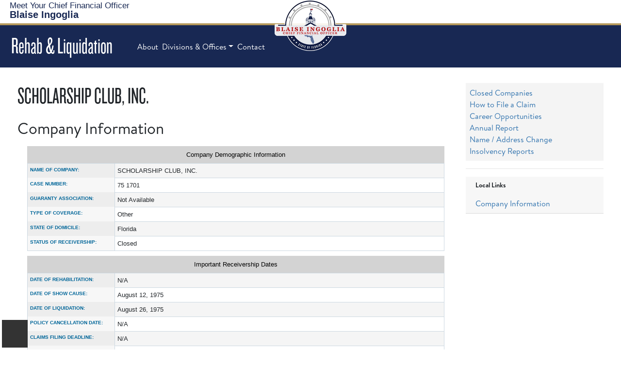

--- FILE ---
content_type: text/html; charset=utf-8
request_url: https://myfloridacfo.com/division/receiver/companies/detail/031
body_size: 24751
content:
 <!DOCTYPE html> <html lang="en" > <head> <meta charset="utf-8" /> <meta name="viewport" content="width=device-width, initial-scale=1.0, user-scalable=yes"> <title>
	031
</title> <link rel="shortcut icon" href="/favicon.ico" type="image/x-icon" /> <!--Google Tag (MPT 3/15/23)--> <script defer>
        (function (w, d, s, l, i) {
            w[l] = w[l] || []; w[l].push({
                'gtm.start':
                    new Date().getTime(), event: 'gtm.js'
            }); var f = d.getElementsByTagName(s)[0],
                j = d.createElement(s), dl = l != 'dataLayer' ? '&l=' + l : ''; j.async = true; j.src =
                    'https://www.googletagmanager.com/gtm.js?id=' + i + dl; f.parentNode.insertBefore(j, f);
        })(window, document, 'script', 'dataLayer', 'GTM-MPDK8ZC');</script> <!-- End Google Tag Manager --> <link href="/ResourcePackages/Bootstrap5/assets/dist/css/main.min.css?package=Bootstrap5" rel="stylesheet" type="text/css" /><link href="/ResourcePackages/FLDFS/css/FLDFS.min.css?v6" rel="stylesheet" type="text/css" /><link href="/ResourcePackages/FLDFS/css/CardExt.min.css?v2" rel="stylesheet" type="text/css" /><link href="/ResourcePackages/FLDFS/css/MiniCSS.css?v6" rel="stylesheet" type="text/css" /><link href="/ResourcePackages/FontAwesome/css/all.min.css" rel="stylesheet" type="text/css" /> <meta property="og:title" content="031" /><meta property="og:type" content="website" /><meta property="og:url" content="http://myfloridacfo.com/division/receiver/companies/detail/031" /><meta property="og:site_name" content="Rehabilitation and Liquidation" /><style type="text/css" media="all">.infotable {
    font-size: 80%;
    font-family: Arial, Helvetica, sans-serif;
    border: 1px #CCD8E1 solid;
    margin: 10px 20px 10px 0px;
    padding: 0px 0px 0px 0px;
    width: 100%;
    background-color: #FFF;
}

.infotable2 {
    font-size: 80%;
    font-family: Arial, Helvetica, sans-serif;
    border: 1px #CCD8E1 solid;
    margin: 10px 20px 10px 0px;
    padding: 0px 0px 0px 0px;
    width: 100%;
    background-color: #fff;
}

.infotable td {
    vertical-align: top;
    font-family: Arial, Helvetica, sans-serif;
    margin: 0px 0px 0px 0px;
    padding: 5px 5px 5px 5px;
    border: 1px #CCD8E1 solid;
}

.infotable th {
    vertical-align: top;
    font-size: 80%;
    margin: 0px 0px 0px 0px;
    padding: 5px 5px 5px 5px;
    text-align: left;
    color: #006699;
    text-transform: uppercase;
    background-color: rgba(0, 0, 0, .03);
    width: 30ch;
}

.infotable2 th {
    vertical-align: top;
    font-size: 100%;
    margin: 0px 0px 0px 0px;
    padding: 10px 10px 5px 10px;
    text-align: left;
    color: #006699;
    background-color: #E0E0E0;
}

.infotable .groupheader td {
    vertical-align: top;
    margin: 0px 0px 0px 0px;
    padding: 5px 5px 5px 5px;
    text-align: left;
    color: #006699;
    font-weight: 700;
    /* text-transform: uppercase; */
    background-color: #e0e0e0;
    text-align: center;
}

.rlCompany li {
    list-style: none;
    padding: 1ch;
}

.rlansw {
    padding: 0px 2ch;
}

.rlquest {
    font-weight: 600;
}

.nav-item.hamburger .dropdown-menu a.nav-link {
    text-transform: none;
    width: 14rem;
}
details {
    padding-left: 2rem;
}
.rlansw ol li {
    list-style-type: decimal;
}

#fltlinks li {font-size:1rem}

.infotable > caption {
    caption-side: top;
    text-align: center;
    background-color: lightgrey;
    color: black;
}</style><style type="text/css" media="all">.rlCompany li {
    list-style: none;
  padding-bottom: 1ch;
}
.nav-item.hamburger .dropdown-menu a.nav-link{text-transform:none;width:14rem;}
.rlCompdetail { padding-left: 3ch;}</style><style type="text/css" media="all">.CFOSeal {width:150px;margin:0 auto -105px auto;}</style><style type="text/css" media="all">.DFSNav-bottom {border-top:none}
footer p {font-size:100%}
.navbar-nav .nav-link {font-size:inherit}
li.nav-item>a, li.nav-item>a.nav-link {font-weight:400}
.bg-info {background-color:var(--dfs-blue)!important}
.CFOSeal img {width:inherit}
.CFOSeal {left:inherit; top:inherit}
</style><script type="text/javascript">
const d = new Date();
let year = d.getFullYear();
document.getElementById("CopyYear").innerHTML = year;
console.log(d)
</script><style type="text/css" media="all">.pink {background-color:pink}</style><meta name="Generator" content="Sitefinity 14.4.8132.0 DX" /></head> <body> <!-- Google Tag Manager (noscript) --> <noscript> <iframe src="https://www.googletagmanager.com/ns.html?id=GTM-MPDK8ZC"
                height="0" width="0" style="display:none;visibility:hidden"></iframe> </noscript> <!-- End Google Tag Manager (noscript) --> <script src="https://code.jquery.com/jquery-3.6.3.min.js" type="text/javascript"></script><script src="https://code.jquery.com/jquery-migrate-3.4.0.min.js" type="text/javascript"></script><script src="/ResourcePackages/Bootstrap5/assets/dist/js/popper.min.js" type="text/javascript"></script><script src="/ResourcePackages/Bootstrap5/assets/dist/js/bootstrap.min.js" type="text/javascript"></script> <div> <!-- ADA Skip Button--><a href="#MainContent" id="skip-link" tabindex="1">Skip To Main Content</a> <header>
<div id="Header_TFA6246D5009_Col00" class="sf_colsIn supernav" data-sf-element="Container" data-placeholder-label="Supernav">
<div class="CFOSeal mobile-hide" >
    <div ><a href="/"><img src="/sitefinity-images/default-source/default-album/cfo-ingoglia-seal.png?sfvrsn=f3c84cce_7" loading="lazy" title="CFO Ingoglia Seal" alt="Official Seal of CFO Blaise Ingoglia" /></a></div>    
</div>
<div >
    <div ><div class="super-menu revcol"><div class="text-logo"><a href="https://myfloridacfo.com/about/meet-the-cfo" class="navbar-brand" data-sf-ec-immutable=""><span style="font-size:1.05rem;">Meet Your Chief&nbsp;Financial&nbsp;Officer</span><br /><strong>Blaise Ingoglia</strong></a>
 </div><div class="socials"><a href="https://myfloridacfo.com/news/pressreleases" data-sf-ec-immutable=""><em class="far fa-newspaper" title="Press Releases"></em></a> <a href="https://cfophotos.myfloridacfo.com" data-sf-ec-immutable=""><em class="far fa-images" title="CFO Photos"></em></a> <a href="https://myfloridacfo.com/search/search" data-sf-ec-immutable=""><em class="fas fa-search" title="Search"></em></a>
 </div><div id="google_translate_element" style="margin-left:10px;"></div></div></div>    
</div><div id="Header_TFA6246D5010_Col00" class="sf_colsIn nav-bar" data-sf-element="Container" data-placeholder-label="Navigation">
<div >
    <div ><nav class="navbar-expand-lg" id="top-menu"><a class="navbar-brand" href="/division/receiver/home"><h1>Rehab &amp; Liquidation</h1></a><button class="navbar-toggler" type="button" data-bs-toggle="collapse" data-bs-target="#navbarSupportedContent" aria-controls="navbarSupportedContent" aria-expanded="false" aria-label="Toggle navigation"><em class="fas fa-bars" style="color:#fff;"></em></button><div class="collapse navbar-collapse" id="navbarSupportedContent"><ul class="navbar-nav"><li class="nav-item"><a href="/about/about-dfs" class="nav-link">About</a>
 </li><li class="nav-item dropdown"><a class="nav-link dropdown-toggle" data-bs-toggle="dropdown" href="#" role="button" aria-haspopup="true" aria-expanded="false" data-sf-ec-immutable="">Divisions &amp; Offices</a>
 <div class="dropdown-menu"><h-6>Divisions</h-6>
 <a href="/division/aa/home" class="dropdown-item">Accounting &amp; Auditing</a>
 <a href="/division/administration/home" class="dropdown-item">Administration</a>
 <a href="/division/consumers/home" class="dropdown-item">Consumer Services</a>
 <a href="/division/cid/home" class="dropdown-item"> Criminal Investigations</a>
 <a href="/division/funeralcemetery/home" class="dropdown-item">Funeral, Cemetery, and Consumer Services</a>
 <a href="/division/agents/home" class="dropdown-item">Insurance Agent &amp; Agency Services</a>
 <a href="/division/receiver/home" class="dropdown-item">Rehab &amp; Liquidation</a>
 <a href="/division/risk/home" class="dropdown-item">Risk Management</a>
 <a href="/division/sfm/home" class="dropdown-item">State Fire Marshal</a>
 <a href="/division/treasury/home" class="dropdown-item">Treasury</a>
 <a href="/division/unclaimedproperty/home" class="dropdown-item">Unclaimed Property</a>
 <a href="/division/wc/home" class="dropdown-item">Workers' Compensation</a>
 <div class="dropdown-divider"></div><h-6>Offices</h-6>
 <!-- <a href="/division/cos/home" class="dropdown-item" sfref="[6ce24c10-86ef-4e90-8392-4a7adb169d5e]6E40194B-713C-4153-81AC-6296EF1CA3AF" data-sf-ec-immutable="">Chief of Staff</a>-->
 <a href="/division/generalcounsel/home" class="dropdown-item">General Counsel</a>
 <!-- <a href="/division/oit/home" class="dropdown-item" sfref="[e4ef95a0-3b78-4b25-bfe9-ece07e1ad137]DF909D9F-FBF1-48C6-AD34-F80EFC607F81" data-sf-ec-immutable="">Information Technology</a> -->
 <a href="/division/oig/home" class="dropdown-item">Inspector General</a>
 <a href="/division/ica/home" class="dropdown-item">Insurance Consumer Advocate</a>
 <div class="dropdown-divider"></div><h-6>Financial Services Commission</h-6>
 <a class="dropdown-item" href="https://flofr.gov/" data-sf-ec-immutable="">Office of Financial Regulation</a>
 <a class="dropdown-item" href="https://www.floir.gov/" data-sf-ec-immutable="">Office of Insurance Regulation</a>
 </div></li><li class="nav-item"><a href="/ask-fldfs" class="nav-link">Contact</a>
 </li><li class="nav-item burger"><a class="nav-link dropdown-toggle" data-bs-toggle="dropdown" href="#" role="button" aria-haspopup="true" aria-expanded="false" title="More Menu Options" data-sf-ec-immutable=""><em class="fas fa-bars"></em></a>
 <div class="dropdown-menu"><a href="/division/receiver/companies" class="dropdown-item">Companies</a>
 <a href="/division/receiver/guide-to-the-receivership-process" class="dropdown-item">Guide to Receivership Process</a>
 <a href="/division/receiver/contact/contact-us" class="dropdown-item">Contact Us</a>
 <a href="/division/receiver/claims/claimsassignments" class="dropdown-item">Claim Assignments</a>
 <a href="/division/receiver/contact/publicrecords" class="dropdown-item">Public Records</a>
 <a href="/division/receiver/claims/howtofileaclaim" class="dropdown-item">How to File a Claim</a>
 </div></li></ul></div></nav></div>    
</div>
</div>

</div>


</header> <main id="MainContent"> <!-- MOVE THINGS HERE --> <div> 
<div class="row mt-3 mx-4" data-sf-element="Row">
    <div id="MainContent_C004_Col00" class="sf_colsIn col-lg-9" data-sf-element="Column 1" data-placeholder-label="Column 1">

    <h1 >SCHOLARSHIP CLUB, INC.</h1>    


<div>
   <div class="rlCompany">
               <h2 id="Company Information">Company Information</h2>
<p></p> 
               <div id="FAQ-421"
           >
                  <div class="rlansw">
                     <div class="ExternalClass285F98DAEAA44BDC97395F4BB7354A6D"><table class="infotable"><caption class="groupheader">Company Demographic Information</caption><tbody><tr><th role="rowheader" scope="row">Name of Company&#58;<br></th><td>SCHOLARSHIP CLUB, INC.</td></tr><tr><th role="rowheader" scope="row">Case Number&#58;</th><td>75 1701</td></tr><tr><th role="rowheader" scope="row">Guaranty Association&#58;<br></th><td>Not Available</td></tr><tr><th role="rowheader" scope="row">Type of Coverage&#58;<br></th><td>Other</td></tr><tr><th role="rowheader" scope="row">State of Domicile&#58;<br></th><td>Florida</td></tr><tr><th role="rowheader" scope="row">Status of Receivership&#58;<br></th><td id="itrcvstatus">Closed</td></tr></tbody></table><table class="infotable"><caption class="groupheader">Important Receivership Dates</caption><tbody><tr><th role="rowheader" scope="row">Date of Rehabilitation&#58;<br></th><td>N/A<tr><th role="rowheader" scope="row">Date of Show Cause&#58;<br></th><td>August 12, 1975</td></tr></td></tr><tr><th role="rowheader" scope="row">Date of Liquidation&#58;<br></th><td>August 26, 1975</td></tr><tr><th role="rowheader" scope="row">Policy Cancellation Date&#58;</th><td>N/A</td></tr><tr><th role="rowheader" scope="row">Claims Filing Deadline&#58;<br></th><td>N/A</td></tr><tr><th role="rowheader" scope="row">Objection Deadline&#58;<br></th><td>See Below</td></tr><tr><th role="rowheader" scope="row">Date of Discharge&#58;<br></th><td>January 16, 1981</td></tr></tbody></table></div>
                  </div>
               </div>
<p></p> 
               <details id="FAQ-1587"
               >
                  <summary class="rlquest">Estate Closed</summary>
                  <div class="rlansw">
                     <div class="ExternalClass27CFA9C1A2B44701B5A5CAC35FB5A5A7"><div><p>The Department was discharged of all of its responsibilities in administering this estate and the estate was closed at 11&#58;59 PM on January 16, 1981. </p></div></div>
                  </div>
               </details>
   </div>
</div>

    </div>
    <div id="MainContent_C004_Col01" class="sf_colsIn col-lg-3" data-sf-element="Column 2" data-placeholder-label="Column 2"><div id="MainContent_C018_Col00" class="sf_colsIn bg-lightgrey p-2 mt-3" data-sf-element="Container" data-placeholder-label="Gray Box">
<div >
    <div ><a data-sf-ec-immutable="" id="compreturn" href="/division/receiver/companies">Companies in Receivership</a></div>    
</div>
<div >
    <div ><a href="/division/receiver/claims">How to File a Claim</a><br><a href="/division/receiver/career-opportunities">Career Opportunities</a><br><a href="/docs-sf/rehabilitation-and-liquidation-libraries/rehab-static/rl-annual-report.pdf">Annual Report</a><br><a href="/division/receiver/claims/claimantchangeaddress">Name / Address Change</a><br><a href="/division/receiver/companies/insolvency-reports">Insolvency Reports</a></div>    
</div>
</div>

<div >
    <div ><hr /><ul id="fltlinks" class="nav flex-column card-header card-header-primary" style="padding-left:20px;font-size:smaller;"><p><strong>Local Links</strong></p></ul></div>    
</div>
    </div>
</div>
<div id="MainContent_T2563E9C8013_Col00" class="sf_colsIn container" data-sf-element="Container" data-placeholder-label="Main Content">
</div>
 </div> <div> 

<div class="my-4" >
    <div ></div>    
</div> </div> <div>
</div> </main> 


 <button id="scrolltotop" title="Go to top" onclick="topFunction()"><em class="fas fa-chevron-up"></em></button> </div> <footer class="footer"> 
<div class="row px-5 footer-cols" data-sf-element="Row">
    <div id="CphFooter_TFA6246D5004_Col00" class="sf_colsIn col-md-4 col-sm col-12 col" data-sf-element="Column 1" data-placeholder-label="Column 1">
<div >
    <div ><div class="h3">FLORIDA DEPARTMENT OF FINANCIAL SERVICES</div><p class="mb10">Our department manages the financial responsibilities for the State of Florida. </p><p><a target="_blank" style="text-decoration:underline;color:#fff;" href="https://www.google.com/maps/place/J.+Edwin+Larson+Building,+200+E+Gaines+St,+Tallahassee,+FL+32301/@30.4351414,-84.2801365,17z/data=!3m1!4b1!4m5!3m4!1s0x88ecf5657b200879:0x7877e3b57a76058d!8m2!3d30.4351414!4d-84.2801365"><em class="fa fa-location-arrow"></em>&nbsp;200 East Gaines Street, Tallahassee, FL 32399</a></p><p>Send Us a Message: <a style="text-decoration:underline;color:#fff;" href="https://myfloridacfo.com/askFLDFS/">ASK FLDFS</a></p><!-- <p><em class="fa fa-phone"></em><a href="tel:877-693-5236">&nbsp;1-877-MY-FL-CFO</a> (1-877-693-5236)
<p>&nbsp;</p>
<p><strong>Monday - Friday</strong></p>
<ul class="list" style="margin-top:0px;font-size:13px;color:#cccccc;">
    <li><strong>Insurance Assistance</strong> available 9:00 AM - 3:00 PM</li>
    <li><strong>Insurance Agent &amp; Agency Licensing </strong> available 8:00 AM - 4:45 PM</li>
    <li>To avoid hold times, please visit the <a href="https://www.myfloridacfo.com/Division/Consumers/"><span style="text-decoration:underline;">Division of Consumer Services</span></a></li>
</ul> --></div>    
</div>
    </div>
     <div id="CphFooter_TFA6246D5004_Col01" class="sf_colsIn col-md-2 col-sm col-6 col" data-sf-element="Column 2" data-placeholder-label="Column 2">
<div >
    <div ><div class="h-3">MOST POPULAR</div><ul><li><a href="/fraudfreeflorida/" data-sf-ec-immutable="">Fraud Free Florida</a></li><li><a href="/Division/Consumers/storm/" data-sf-ec-immutable="">Prepare Florida</a></li><li><a href="https://fltreasurehunt.gov/" data-sf-ec-immutable="">Unclaimed Property</a></li><li><a href="/Division/Consumers/needourhelp" data-sf-ec-immutable="">Consumer Helpline</a></li><li><a href="/news/pressreleases" data-sf-ec-immutable="">Press Releases</a></li><li><a href="/publicrecords" data-sf-ec-immutable="">Public Records Request</a></li><li><a href="/sitemap">Site Map</a></li></ul></div>    
</div>
    </div>
     <div id="CphFooter_TFA6246D5004_Col02" class="sf_colsIn col-md-3 col-sm col-6" data-sf-element="Column 3" data-placeholder-label="Column 3">
<div >
    <div ><div class="h-3">EMPLOYEE RESOURCES</div><ul><li><a href="https://jobs.myflorida.com/go/Department-of-Financial-Services/2815400/">Search Career Opportunities</a></li><li><a href="https://apps.fldfs.com/EIC/EmployeeInfoCenter/">Employee' Information Center</a></li><li><a href="/deferredcomp">Florida Deferred Compensation</a></li><li><a href="/dfsemployee">Employee Emergency Notifications</a></li></ul></div>    
</div>
    </div>
     <div id="CphFooter_TFA6246D5004_Col03" class="sf_colsIn col-md-3 col-sm col-12 col" data-sf-element="Column 4" data-placeholder-label="Column 4">
<div >
    <div ><p>Division of Rehabilitation and Liquidation
    <br />325 John Knox Road
    <br />Atrium Building, Suite 101
    <br />Tallahassee, FL 32303
    <br /></p><p><a href="tel:18008803054" data-sf-ec-immutable="">1-800-882-3054</a></p></div>    
</div>
    </div>
</div>

<div >
    <div ><div class="nav-footer"><ul><li><a href="/lrpp-redirect" target="_blank" data-sf-ec-immutable="" data-sf-marked="">Long-Range Program</a></li><li><a href="/rulemaking-regulatory-plans">Rule Making Regulatory Plans</a></li><li><a href="/required">Legal Notices/Accessibility</a></li><li><a href="/required/privacy">Privacy Policy</a></li></ul></div><div class="social-footer"><p class="text-center">Copyright&nbsp;<span id="CopyYear">&nbsp;</span>&nbsp;Florida Department of Financial Services</p><ul><li><a href="https://www.facebook.com/FLDFS" data-sf-ec-immutable=""><em class="fab fa-facebook-f" title="Facebook" style="padding:0 .18rem 0 .11rem;"></em></a></li><li><a href="https://twitter.com/FLDFS" data-sf-ec-immutable=""><em class="fa-brands fa-x-twitter" title="X formerly known as Twitter"></em></a> </li><!-- <li><a href="https://cfophotos.myfloridacfo.com" data-sf-ec-immutable=""><em class="far fa-image" title="CFO Photos"></em></a> </li>-->
 <li><a href="/ask-fldfs"><em class="fas fa-envelope" title="Contact Us"></em></a> </li></ul></div></div>    
</div>

 <script type="text/javascript">
            const httpcollection = document.getElementsByTagName("a");
            for (let i = 0; i < httpcollection.length; i++) {
                let http = httpcollection[i].outerHTML;
                if (http.includes("http://www.myfloridacfo.com")) {
                    let wwwhttps = http.replace("http://www.myfloridacfo.com", "https://myfloridacfo.com");
                    httpcollection[i].outerHTML = wwwhttps;
                } else if (http.includes("https://www.myfloridacfo.com")) {
                    let www = http.replace("https://www.myfloridacfo.com", "https://myfloridacfo.com");
                    httpcollection[i].outerHTML = www;
                } else if (http.includes("http://myfloridacfo.com")) {
                    let https = http.replace("http:", "https:");
                    httpcollection[i].outerHTML = https;
                }
            }

            const linkcollect = document.getElementsByTagName("link");
            for (let i = 0; i < linkcollect.length; i++) {
                let link = linkcollect[i].outerHTML;
                if (link.includes("http://www.myfloridacfo.com")) {
                    let wwwhttps = link.replace("http://www.myfloridacfo.com", "https://myfloridacfo.com");
                    linkcollect[i].outerHTML = wwwhttps;
                } else if (link.includes("https://www.myfloridacfo.com")) {
                    let www = link.replace("https://www.myfloridacfo.com", "https://myfloridacfo.com");
                    linkcollection[i].outerHTML = www;
                } else if (link.includes("http://myfloridacfo.com")) {
                    let https = link.replace("http:", "https:");
                    linkcollect[i].outerHTML = https;
                }
            }

            const imgcollect = document.getElementsByTagName("img");
            for (let i = 0; i < imgcollect.length; i++) {
                let img = imgcollect[i].outerHTML;
                if (img.includes("http://www.myfloridacfo.com")) {
                    let wwwhttps = img.replace("http://www.myfloridacfo.com", "https://myfloridacfo.com");
                    imgcollect[i].outerHTML = wwwhttps;
                } else if (img.includes("https://www.myfloridacfo.com")) {
                    let www = img.replace("https://www.myfloridacfo.com", "https://myfloridacfo.com");
                    imgcollect[i].outerHTML = www;
                } else if (img.includes("http://myfloridacfo.com")) {
                    let https = img.replace("http:", "https:");
                    imgcollect[i].outerHTML = https;
                }
            }
        </script> </footer> <script src="/ResourcePackages/FLDFS/js/CollapsePanels5.js" type="text/javascript"></script><script src="/ResourcePackages/FLDFS/js/ScrollToTop.js" type="text/javascript"></script>    <script type="application/json" id="PersonalizationTracker">
	{"IsPagePersonalizationTarget":false,"IsUrlPersonalizationTarget":false,"PageId":"316438cd-4265-43fc-b59b-3923becebffb"}
</script><script type="text/javascript" src="/WebResource.axd?d=[base64]&amp;t=638326072460000000">

</script><script type="text/javascript">
function unSmushDetails(boolState) {
    document.querySelectorAll("details").forEach((ele) => { ele.open = (boolState === true || boolState === false) ? boolState : !ele.open; });
    document.querySelectorAll("#FAQ-1460, #FAQ-1411").forEach((ele) => { ele.open = true; });
}
var ul = document.getElementById("fltlinks");
document.querySelectorAll('h2[id]:not([id=""])').forEach((ele) => {
    var li = document.createElement("li");
    var anc = document.createElement("a");
    anc.innerText = ele.innerText;
    anc.href = "#" + ele.innerText;
    li.appendChild(anc);
    ul.appendChild(li);
});
document.querySelectorAll("#FAQ-1460, #FAQ-1411").forEach((ele) => { ele.open = true; });
if (document.getElementById("itrcvstatus").innerText == 'Closed') {
    document.getElementById("compreturn").href = '/division/receiver/companies/closed';
    document.getElementById("compreturn").innerText = 'Closed Companies';
}

// Create the button element
const btnExpando = document.createElement('button');
btnExpando.id = 'btnExpando';
btnExpando.title = 'Expand/Collapse';
btnExpando.onclick = unSmushDetails;
btnExpando.style.display = 'block';
btnExpando.style.position = 'fixed';
btnExpando.style.bottom = '.25rem';
btnExpando.style.left = '.25rem';
btnExpando.style.zIndex = '99';
btnExpando.style.fontSize = '18px';
btnExpando.style.border = '0';
btnExpando.style.outline = '0';
btnExpando.style.backgroundColor = 'rgba(0,0,0,.8)';
btnExpando.style.color = '#fff';
btnExpando.style.cursor = 'pointer';
btnExpando.style.padding = '15px';
btnExpando.innerHTML = '<em class="fas fa-chevron-right"></em>';

// Get the first div in the body
const firstDiv = document.querySelector('body > div');

// Append the button to the first div
if (firstDiv) {
    firstDiv.appendChild(btnExpando);
}

</script> <!-- Google Translate Scripts--> <script nonce="rAnd0m" defer type="text/javascript" src="https://translate.google.com/translate_a/element.js?cb=googleTranslateElementInit"></script> <script nonce="rAnd0m" defer type="text/javascript">
        function googleTranslateElementInit() {
            new google.translate.TranslateElement({ pageLanguage: 'en' }, 'google_translate_element');
        }
    </script> <script nonce="rAnd0m" async src="https://siteimproveanalytics.com/js/siteanalyze_6296374.js"></script> </body> </html>


--- FILE ---
content_type: text/css
request_url: https://myfloridacfo.com/ResourcePackages/FLDFS/css/CardExt.min.css?v2
body_size: 1275
content:
card-wrapper{text-align:center;display:flex;padding:.25rem}card-base{position:relative;display:flex;flex-direction:column;min-width:0;word-wrap:break-word;background-clip:border-box;border:1px solid rgba(0,0,0,.125);border-radius:.25rem;width:100%;text-align:center;color:var(--dfs-dark-gray)}card-body,card-body-flex{flex:1 1 auto;display:flex;flex-direction:column;text-align:center;padding:.38rem;justify-content:center}card-body-flex{height:100%}card-title{font-size:1.5rem;font-family:'Century Gothic',Verdana,Geneva,Tahoma,sans-serif;font-weight:500;padding:.5rem;line-height:1.1;display:flex;justify-content:center;text-align:center}card-text{font-size:1rem;font-weight:500;padding:.5rem;line-height:1.3;display:flex;justify-content:center;text-align:center;align-content:center;flex-direction:column}flex-wrap card-base{max-width:300px}flex-wrap card-base a{height:100%;display:flex;flex-direction:column}flex-wrap card-base img{align-self:flex-start}card-text p{margin:0}.full-height card-body{justify-content:space-between}card-base a{color:var(--dfs-dark-gray)}card-base.bg-blue a,card-base.bg-navy a,card-base.bg-gold a,card-base.bg-red a,card-base.bg-teal a,card-base.bg-grey a{color:#fff}card-base .btn{margin:.5rem;border:1px solid var(--dfs-blue);color:#fff;background-color:var(--dfs-blue)}card-base.bg-blue .btn,card-base.bg-navy .btn,card-base.bg-gold .btn,card-base.bg-teal .btn,card-base.bg-grey .btn,card-base.bg-red .btn{border-color:#fff;color:#fff;background-color:transparent}card-base .btn:hover,card-base .btn:focus,card-base.bg-blue .btn:hover,card-base.bg-blue .btn:hover:focus,card-base.bg-gold .btn:hover,card-base.bg-gold .btn:hover:focus,card-base.bg-teal .btn:hover,card-base.bg-teal .btn:hover:focus{background-color:var(--dfs-navy);border-color:var(--dfs-navy)}card-base.bg-navy .btn:hover,card-base.bg-navy .btn:focus,card-base.bg-grey .btn:hover,card-base.bg-grey .btn:focus{background-color:var(--dfs-blue);border-color:var(--dfs-blue)}card-base.bg-white .btn,card-base.bg-light-gray .btn,card-base.bg-lightgray .btn{border-color:var(--dfs-dark-gray);color:var(--dfs-dark-gray);background-color:transparent}card-base.bg-white .btn:hover,card-base.bg-white .btn:hover:focus,card-base.bg-light-gray .btn:hover,card-base.bg-light-gray .btn:hover:focus,card-base.bg-lightgray .btn:hover,card-base.bg-lightgray .btn:hover:focus{background-color:var(--dfs-gray);border-color:var(--dfs-gray);color:#fff}card-base.bg-red .btn{background-color:var(--dfs-red)}card-base.wrb{background-color:#fff}card-base.wrb .btn{background-color:var(--dfs-red);border-color:var(--dfs-red);color:#fff}card-base.bg-red .btn:hover,card-base.bg-red .btn:focus,card-base.wrb .btn:hover,card-base.wrb .btn:focus{color:var(--dfs-red);background-color:#fff}card-base.news{border:1px solid var(--dfs-gold)}card-base.news card-title{color:var(--dfs-dark-gold)}card-base.news .btn{color:#fff;background-color:var(--dfs-navy);border:1px solid var(--dfs-navy)}card-base.news .btn:hover,card-base.news .btn:focus{background-color:var(--dfs-gold)}:root:root:root:root:root .sf-backend-wrp .radio .pe-3{padding-right:1rem!important}.card-overlay{width:100%}.card-overlay a,.card-overlay a:hover,.card-overlay a,.card-overlay a:focus{color:#fff;height:100%;display:flex}.card-overlay .bg-img{padding:9rem 0 0 0;border-radius:.25rem;display:flex;align-items:flex-end;width:100%}.card-overlay .overlay{border-bottom-left-radius:.25rem;border-bottom-right-radius:.25rem}cbtn-wrapper{text-align:center;display:flex;padding:.25rem;justify-content:space-around}cbtn{text-align:center;display:flex;border-radius:.25rem;border:1px solid var(--dfs-blue);color:#fff;background-color:var(--dfs-blue);max-width:320px;flex-grow:1}cbtn.full-width{max-width:100%}cbtn.fit-content{min-width:fit-content}cbtn a{color:#fff!important;padding:.5rem;width:100%}cbtn a:hover,cbtn a:focus{color:#fff;text-decoration:none}cbtn div{height:100%;display:flex;justify-content:center;flex-direction:column}cbtn.bg-blue{border-color:var(--dfs-blue)}cbtn.bg-navy{border-color:var(--dfs-navy)}cbtn.bg-gold{border-color:var(--dfs-gold)}cbtn.bg-teal{border-color:var(--ica-teal)}cbtn.bg-white{border-color:var(--dfs-dark-gray)}cbtn.bg-light-gray{border-color:var(--dfs-dark-gray)}cbtn.bg-lightgray{border-color:var(--dfs-dark-gray)}cbtn.bg-red{border-color:var(--dfs-red)}cbtn.bg-green,cbtn.bg-fafo-green{border-color:var(--fafo-green)}cbtn.bg-dark-green{border-color:var(--fafo-dark-green)}cbtn.bg-white a,cbtn.bg-light-gray a,cbtn.bg-lightgray a{color:var(--dfs-dark-gray)!important}cbtn:hover,cbtn:focus,cbtn.bg-blue:hover,cbtn.bg-blue:focus,cbtn.bg-gold:hover,cbtn.bg-gold:focus,cbtn.bg-teal:hover,cbtn.bg-teal:focus{background-color:var(--dfs-navy)!important;border-color:var(--dfs-navy)!important}cbtn.bg-navy:hover,cbtn.bg-navy:focus{background-color:var(--dfs-blue)!important;border-color:var(--dfs-blue)!important}cbtn.bg-white:hover,cbtn.bg-white:focus,cbtn.bg-light-gray:hover,cbtn.bg-light-gray:focus,cbtn.bg-lightgray:hover,cbtn.bg-lightgray:focus{background-color:var(--dfs-gray)!important}cbtn.bg-white a:hover,cbtn.bg-white a:focus,cbtn.bg-light-gray a:hover,cbtn.bg-light-gray a:focus,cbtn.bg-lightgray a:hover,cbtn.bg-lightgray a:focus{color:#fff!important}cbtn.bg-red a:hover,cbtn.bg-red a:focus{color:var(--dfs-red)!important;background-color:#fff!important}cbtn.bg-green a:hover,cbtn.bg-green a:focus,cbtn.bg-fafo-green a:hover,cbtn.bg-fafo-green a:focus{background-color:var(--fafo-dark-green);border-color:var(--fafo-dark-green)}cbtn.bg-dark-green a:hover,cbtn.bg-dark-green a:focus{background-color:var(--fafo-green);border-color:var(--fafo-green)}cbtn .h-3{font-size:1.5rem!important;margin:0!important;letter-spacing:.05rem;padding:.25rem}cbtn .Century{font-weight:700;font-size:1.1rem;letter-spacing:.2rem}

--- FILE ---
content_type: text/css
request_url: https://myfloridacfo.com/ResourcePackages/FLDFS/css/MiniCSS.css?v6
body_size: 107
content:
@import url("FLDFS-Responsive.min.css");
@import url("MegaNav.min.css");
@import url("ADA.min.css");


--- FILE ---
content_type: text/css
request_url: https://myfloridacfo.com/ResourcePackages/FLDFS/css/ADA.min.css
body_size: 515
content:
a#skip-link{transform:translate(-100%);position:absolute;margin:auto;width:fit-content;background-color:var(--dfs-navy);color:#fff}a#skip-link:focus{transform:translate(0%);padding:5px;border:5px dashed var(--dfs-gold);display:block;position:static}#scrolltotop{display:none;position:fixed;bottom:.25rem;right:.25rem;z-index:99;font-size:18px;border:0;outline:0;background-color:rgba(0,0,0,.8);color:#fff;cursor:pointer;padding:15px}.carousel-indicators [data-bs-target]{height:5px;margin-right:5px;margin-left:5px}